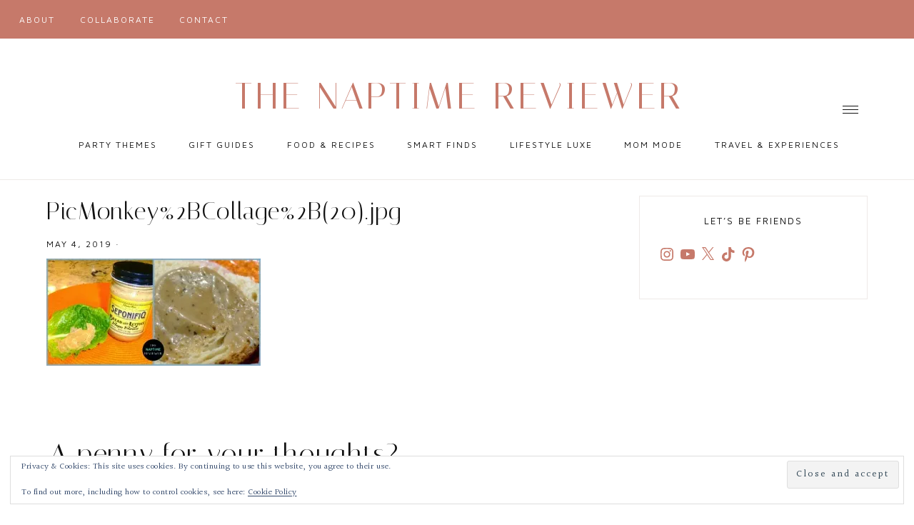

--- FILE ---
content_type: text/html; charset=utf-8
request_url: https://www.google.com/recaptcha/api2/aframe
body_size: 267
content:
<!DOCTYPE HTML><html><head><meta http-equiv="content-type" content="text/html; charset=UTF-8"></head><body><script nonce="OPzfR0tGypFY7QNiA6aaZg">/** Anti-fraud and anti-abuse applications only. See google.com/recaptcha */ try{var clients={'sodar':'https://pagead2.googlesyndication.com/pagead/sodar?'};window.addEventListener("message",function(a){try{if(a.source===window.parent){var b=JSON.parse(a.data);var c=clients[b['id']];if(c){var d=document.createElement('img');d.src=c+b['params']+'&rc='+(localStorage.getItem("rc::a")?sessionStorage.getItem("rc::b"):"");window.document.body.appendChild(d);sessionStorage.setItem("rc::e",parseInt(sessionStorage.getItem("rc::e")||0)+1);localStorage.setItem("rc::h",'1768663227986');}}}catch(b){}});window.parent.postMessage("_grecaptcha_ready", "*");}catch(b){}</script></body></html>